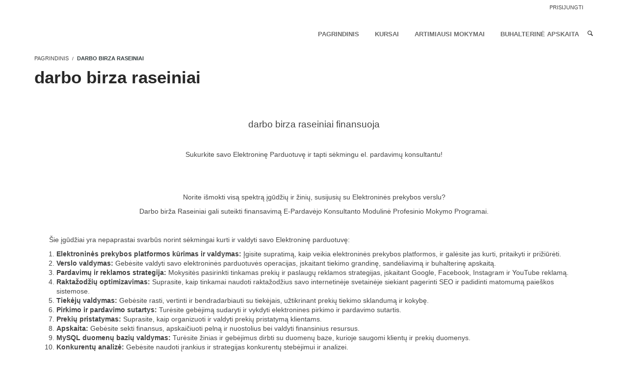

--- FILE ---
content_type: text/html; charset=UTF-8
request_url: https://www.mokymai-kursai.lt/darbo-birza-raseiniai-finansuoja/
body_size: 17300
content:
<!DOCTYPE html>
<html lang="lt-LT" prefix="og: http://ogp.me/ns# og: http://ogp.me/ns#">
<head>
<meta charset="UTF-8">
<title>darbo birza raseiniai finansuoja - Ernadas - Profesinis mokymas</title>
<meta name="viewport" content="width=device-width, initial-scale=1.0">
              <meta name="author" content="VibeThemes"><script type="javascript/text">
                NProgress.start();
             </script>
<!-- This site is optimized with the Yoast SEO plugin v9.2.1 - https://yoast.com/wordpress/plugins/seo/ -->
<meta name="description" content="darbo birza raseiniai finansuoja - El-parduotuvės kursai - Apskaitos kursai - Java kursai - Dalyviai iš visų Lietuvos miestų."/>
<link rel="canonical" href="https://www.mokymai-kursai.lt/darbo-birza-raseiniai-finansuoja/" />
<meta property="og:locale" content="lt_LT" />
<meta property="og:locale" content="lt_LT" />
<meta property="og:type" content="article" />
<meta property="og:type" content="article" />
<meta property="og:title" content="darbo birza raseiniai finansuoja - Ernadas - Profesinis mokymas" />
<meta property="og:title" content="darbo birza raseiniai finansuoja - Ernadas - Profesinis mokymas" />
<meta property="og:description" content="darbo birza raseiniai finansuoja - El-parduotuvės kursai - Apskaitos kursai - Java kursai - Dalyviai iš visų Lietuvos miestų." />
<meta property="og:description" content="darbo birza raseiniai finansuoja - El-parduotuvės kursai - Apskaitos kursai - Java kursai - Dalyviai iš visų Lietuvos miestų." />
<meta property="og:url" content="https://www.mokymai-kursai.lt/darbo-birza-raseiniai-finansuoja/" />
<meta property="og:url" content="https://www.mokymai-kursai.lt/darbo-birza-raseiniai-finansuoja/" />
<meta property="og:site_name" content="Buhalteriu mokymai" />
<meta property="og:site_name" content="Buhalteriu mokymai" />
<meta property="article:publisher" content="https://www.facebook.com/Mokymai-kursai-buhalterinė-apskaita-UAB-Ernadas-1165288690166515/" />
<meta property="article:publisher" content="https://www.facebook.com/Mokymai-kursai-buhalterinė-apskaita-UAB-Ernadas-1165288690166515/" />
<meta property="og:locale" content="lt_LT" />
<meta property="og:locale" content="lt_LT" />
<meta property="og:type" content="article" />
<meta property="og:type" content="article" />
<meta property="og:title" content="darbo birza raseiniai finansuoja - Ernadas - Profesinis mokymas" />
<meta property="og:title" content="darbo birza raseiniai finansuoja - Ernadas - Profesinis mokymas" />
<meta property="og:description" content="darbo birza raseiniai finansuoja - El-parduotuvės kursai - Apskaitos kursai - Java kursai - Dalyviai iš visų Lietuvos miestų." />
<meta property="og:description" content="darbo birza raseiniai finansuoja - El-parduotuvės kursai - Apskaitos kursai - Java kursai - Dalyviai iš visų Lietuvos miestų." />
<meta property="og:url" content="https://www.mokymai-kursai.lt/darbo-birza-raseiniai-finansuoja/" />
<meta property="og:url" content="https://www.mokymai-kursai.lt/darbo-birza-raseiniai-finansuoja/" />
<meta property="og:site_name" content="Buhalteriu mokymai" />
<meta property="og:site_name" content="Buhalteriu mokymai" />
<meta property="article:publisher" content="https://www.facebook.com/Mokymai-kursai-buhalterinė-apskaita-UAB-Ernadas-1165288690166515/" />
<meta property="article:publisher" content="https://www.facebook.com/Mokymai-kursai-buhalterinė-apskaita-UAB-Ernadas-1165288690166515/" />
<meta name="twitter:card" content="summary_large_image" />
<meta name="twitter:description" content="darbo birza raseiniai finansuoja - El-parduotuvės kursai - Apskaitos kursai - Java kursai - Dalyviai iš visų Lietuvos miestų." />
<meta name="twitter:title" content="darbo birza raseiniai finansuoja - Ernadas - Profesinis mokymas" />
<meta name="twitter:image" content="https://www.mokymai-kursai.lt/wp-content/uploads/2022/08/ernadas-1.png" />
<!-- / Yoast SEO plugin. -->

<link rel='dns-prefetch' href='//s.w.org' />
<link rel="alternate" type="application/rss+xml" title="Buhalteriu mokymai &raquo; Įrašų RSS srautas" href="https://www.mokymai-kursai.lt/feed/" />
<link rel="alternate" type="application/rss+xml" title="Buhalteriu mokymai &raquo; Komentarų RSS srautas" href="https://www.mokymai-kursai.lt/comments/feed/" />
		<script type="text/javascript">
			window._wpemojiSettings = {"baseUrl":"https:\/\/s.w.org\/images\/core\/emoji\/11\/72x72\/","ext":".png","svgUrl":"https:\/\/s.w.org\/images\/core\/emoji\/11\/svg\/","svgExt":".svg","source":{"concatemoji":"https:\/\/www.mokymai-kursai.lt\/wp-includes\/js\/wp-emoji-release.min.js?ver=4.9.26"}};
			!function(e,a,t){var n,r,o,i=a.createElement("canvas"),p=i.getContext&&i.getContext("2d");function s(e,t){var a=String.fromCharCode;p.clearRect(0,0,i.width,i.height),p.fillText(a.apply(this,e),0,0);e=i.toDataURL();return p.clearRect(0,0,i.width,i.height),p.fillText(a.apply(this,t),0,0),e===i.toDataURL()}function c(e){var t=a.createElement("script");t.src=e,t.defer=t.type="text/javascript",a.getElementsByTagName("head")[0].appendChild(t)}for(o=Array("flag","emoji"),t.supports={everything:!0,everythingExceptFlag:!0},r=0;r<o.length;r++)t.supports[o[r]]=function(e){if(!p||!p.fillText)return!1;switch(p.textBaseline="top",p.font="600 32px Arial",e){case"flag":return s([55356,56826,55356,56819],[55356,56826,8203,55356,56819])?!1:!s([55356,57332,56128,56423,56128,56418,56128,56421,56128,56430,56128,56423,56128,56447],[55356,57332,8203,56128,56423,8203,56128,56418,8203,56128,56421,8203,56128,56430,8203,56128,56423,8203,56128,56447]);case"emoji":return!s([55358,56760,9792,65039],[55358,56760,8203,9792,65039])}return!1}(o[r]),t.supports.everything=t.supports.everything&&t.supports[o[r]],"flag"!==o[r]&&(t.supports.everythingExceptFlag=t.supports.everythingExceptFlag&&t.supports[o[r]]);t.supports.everythingExceptFlag=t.supports.everythingExceptFlag&&!t.supports.flag,t.DOMReady=!1,t.readyCallback=function(){t.DOMReady=!0},t.supports.everything||(n=function(){t.readyCallback()},a.addEventListener?(a.addEventListener("DOMContentLoaded",n,!1),e.addEventListener("load",n,!1)):(e.attachEvent("onload",n),a.attachEvent("onreadystatechange",function(){"complete"===a.readyState&&t.readyCallback()})),(n=t.source||{}).concatemoji?c(n.concatemoji):n.wpemoji&&n.twemoji&&(c(n.twemoji),c(n.wpemoji)))}(window,document,window._wpemojiSettings);
		</script>
		<style type="text/css">
img.wp-smiley,
img.emoji {
	display: inline !important;
	border: none !important;
	box-shadow: none !important;
	height: 1em !important;
	width: 1em !important;
	margin: 0 .07em !important;
	vertical-align: -0.1em !important;
	background: none !important;
	padding: 0 !important;
}
</style>
<link rel='stylesheet' id='wpcdt-public-css-css'  href='https://www.mokymai-kursai.lt/wp-content/plugins/countdown-timer-ultimate/assets/css/wpcdt-timecircles.css?ver=1.2.5' type='text/css' media='all' />
<link rel='stylesheet' id='elemental_calculator_style-css'  href='https://www.mokymai-kursai.lt/wp-content/plugins/elemental-calculator/elemental_calculator.css?ver=4.9.26' type='text/css' media='all' />
<link rel='stylesheet' id='wplms-style-css'  href='https://www.mokymai-kursai.lt/wp-content/themes/wplms/assets/css/style.min.css?ver=2.1.1' type='text/css' media='all' />
<link rel='stylesheet' id='mediaelement-css'  href='https://www.mokymai-kursai.lt/wp-includes/js/mediaelement/mediaelementplayer-legacy.min.css?ver=4.2.6-78496d1' type='text/css' media='all' />
<link rel='stylesheet' id='wp-mediaelement-css'  href='https://www.mokymai-kursai.lt/wp-includes/js/mediaelement/wp-mediaelement.min.css?ver=4.9.26' type='text/css' media='all' />
<link rel='stylesheet' id='rtbs-css'  href='https://www.mokymai-kursai.lt/wp-content/plugins/responsive-tabs/inc/css/rtbs_style.min.css?ver=4.0.6' type='text/css' media='all' />
<script type='text/javascript' src='https://www.mokymai-kursai.lt/wp-includes/js/jquery/jquery.js?ver=1.12.4'></script>
<script type='text/javascript' src='https://www.mokymai-kursai.lt/wp-includes/js/jquery/jquery-migrate.min.js?ver=1.4.1'></script>
<script type='text/javascript'>
/* <![CDATA[ */
var BP_Confirm = {"are_you_sure":"Ar esate tikras (-a)?"};
/* ]]> */
</script>
<script type='text/javascript' src='https://www.mokymai-kursai.lt/wp-content/plugins/buddypress/bp-core/js/confirm.min.js?ver=4.0.0'></script>
<script type='text/javascript' src='https://www.mokymai-kursai.lt/wp-content/plugins/elemental-calculator/elemental_calculator.js?ver=4.9.26'></script>
<script type='text/javascript' src='https://www.mokymai-kursai.lt/wp-content/themes/wplms/assets/js/old_files/nprogress.js?ver=2.1.1'></script>
<script type='text/javascript'>
var mejsL10n = {"language":"lt","strings":{"mejs.install-flash":"J\u016bs naudojate nar\u0161ykl\u0119, kuri nepalaiko ar neturi Flash. Pra\u0161ome \u012fjungti Flash savo nar\u0161ykl\u0117je arba parsisi\u0173sti naujausi\u0105 versij\u0105 i\u0161 https:\/\/get.adobe.com\/flashplayer\/","mejs.fullscreen-off":"I\u0161jungti vis\u0105 ekran\u0105","mejs.fullscreen-on":"Visas ekranas","mejs.download-video":"Atsisi\u0173sti video","mejs.fullscreen":"Visas ekranas","mejs.time-jump-forward":["Persukti pirmyn %1 sek.","Persukti pirmyn %1 sek."],"mejs.loop":"Perjungti kartojim\u0105","mejs.play":"Groti","mejs.pause":"Pauz\u0117","mejs.close":"U\u017edaryti","mejs.time-slider":"Laiko slankiklis","mejs.time-help-text":"Naudokite kair\u0117n\/de\u0161in\u0117n mygtukus nor\u0117dami persukti po vien\u0105 sekund\u0119, auk\u0161tyn\/\u017eemyn - po  10 sekund\u017ei\u0173.","mejs.time-skip-back":["Gri\u017eti atgal 1 sekund\u0119","Persukti atgal %1 sek."],"mejs.captions-subtitles":"Paai\u0161kinimai\/Titrai","mejs.captions-chapters":"Skyriai","mejs.none":"Nieko","mejs.mute-toggle":"Garso i\u0161jungimas","mejs.volume-help-text":"Naudokite auk\u0161tyn\/\u017eemyn mygtukus pagarsinimui ir patylinimui.","mejs.unmute":"Garso \u012fjungimas","mejs.mute":"Nutildyti","mejs.volume-slider":"Garso slankiklis","mejs.video-player":"Video grotuvas","mejs.audio-player":"Audio grotuvas","mejs.ad-skip":"Praleisti reklam\u0105","mejs.ad-skip-info":["Praleisti po 1 sekund\u0117s","Praleisti po %1 sekund\u017ei\u0173"],"mejs.source-chooser":"\u0160altinis","mejs.stop":"Stops","mejs.speed-rate":"Greitis","mejs.live-broadcast":"Tiesiogin\u0117 transliacija","mejs.afrikaans":"Afrikan\u0173","mejs.albanian":"Alban\u0173","mejs.arabic":"Arab\u0173","mejs.belarusian":"Baltarus\u0173","mejs.bulgarian":"Bulgar\u0173","mejs.catalan":"Katalon\u0173","mejs.chinese":"Kin\u0173","mejs.chinese-simplified":"Kin\u0173 (supaprastinta)","mejs.chinese-traditional":"Kin\u0173 (tradicin\u0117)","mejs.croatian":"Kroat\u0173","mejs.czech":"\u010cek\u0173","mejs.danish":"Dan\u0173","mejs.dutch":"Oland\u0173","mejs.english":"Angl\u0173","mejs.estonian":"Est\u0173","mejs.filipino":"Filipinie\u010di\u0173","mejs.finnish":"Suomi\u0161kai","mejs.french":"Pranc\u016bz\u0173","mejs.galician":"Galis\u0173","mejs.german":"Vokie\u010di\u0173","mejs.greek":"Graik\u0173","mejs.haitian-creole":"Hai\u010dio kreol\u0173","mejs.hebrew":"Hebraj\u0173","mejs.hindi":"Hindi","mejs.hungarian":"Vengr\u0173","mejs.icelandic":"Island\u0173","mejs.indonesian":"Indonezie\u010di\u0173","mejs.irish":"Airi\u0173","mejs.italian":"Ital\u0173","mejs.japanese":"Japon\u0173","mejs.korean":"Kor\u0117jie\u010di\u0173","mejs.latvian":"Latvi\u0173","mejs.lithuanian":"Lietuvi\u0173","mejs.macedonian":"Makedon\u0173","mejs.malay":"Malaj\u0173","mejs.maltese":"Maltie\u010di\u0173","mejs.norwegian":"Norveg\u0173","mejs.persian":"Pers\u0173","mejs.polish":"Lenk\u0173","mejs.portuguese":"Portugal\u0173","mejs.romanian":"Rumun\u0173","mejs.russian":"Rus\u0173","mejs.serbian":"Serb\u0173","mejs.slovak":"Slovak\u0173","mejs.slovenian":"Slov\u0117n\u0173","mejs.spanish":"Ispan\u0173","mejs.swahili":"Suahili\u0173","mejs.swedish":"\u0160ved\u0173","mejs.tagalog":"Tagal\u0173","mejs.thai":"Taj\u0173","mejs.turkish":"Turk\u0173","mejs.ukrainian":"Ukrainie\u010di\u0173","mejs.vietnamese":"Vietnamie\u010di\u0173","mejs.welsh":"Velso","mejs.yiddish":"Jidi\u0161"}};
</script>
<script type='text/javascript' src='https://www.mokymai-kursai.lt/wp-includes/js/mediaelement/mediaelement-and-player.min.js?ver=4.2.6-78496d1'></script>
<script type='text/javascript' src='https://www.mokymai-kursai.lt/wp-includes/js/mediaelement/mediaelement-migrate.min.js?ver=4.9.26'></script>
<script type='text/javascript'>
/* <![CDATA[ */
var _wpmejsSettings = {"pluginPath":"\/wp-includes\/js\/mediaelement\/","classPrefix":"mejs-","stretching":"responsive"};
/* ]]> */
</script>
<script type='text/javascript' src='https://www.mokymai-kursai.lt/wp-content/plugins/responsive-tabs/inc/js/rtbs.min.js?ver=4.0.6'></script>
<link rel='https://api.w.org/' href='https://www.mokymai-kursai.lt/wp-json/' />
<link rel="EditURI" type="application/rsd+xml" title="RSD" href="https://www.mokymai-kursai.lt/xmlrpc.php?rsd" />
<link rel="wlwmanifest" type="application/wlwmanifest+xml" href="https://www.mokymai-kursai.lt/wp-includes/wlwmanifest.xml" /> 
<meta name="generator" content="WordPress 4.9.26" />
<link rel='shortlink' href='https://www.mokymai-kursai.lt/?p=7047' />
<link rel="alternate" type="application/json+oembed" href="https://www.mokymai-kursai.lt/wp-json/oembed/1.0/embed?url=https%3A%2F%2Fwww.mokymai-kursai.lt%2Fdarbo-birza-raseiniai-finansuoja%2F" />
<link rel="alternate" type="text/xml+oembed" href="https://www.mokymai-kursai.lt/wp-json/oembed/1.0/embed?url=https%3A%2F%2Fwww.mokymai-kursai.lt%2Fdarbo-birza-raseiniai-finansuoja%2F&#038;format=xml" />

	<script type="text/javascript">var ajaxurl = 'https://www.mokymai-kursai.lt/wp-admin/admin-ajax.php';</script>


		<!-- GA Google Analytics @ https://m0n.co/ga -->
		<script>
			(function(i,s,o,g,r,a,m){i['GoogleAnalyticsObject']=r;i[r]=i[r]||function(){
			(i[r].q=i[r].q||[]).push(arguments)},i[r].l=1*new Date();a=s.createElement(o),
			m=s.getElementsByTagName(o)[0];a.async=1;a.src=g;m.parentNode.insertBefore(a,m)
			})(window,document,'script','https://www.google-analytics.com/analytics.js','ga');
			ga('create', 'UA-81805853-1', 'auto');
			ga('send', 'pageview');
		</script>

	
<head>
<!-- Google tag (gtag.js) -->
<script async src="https://www.googletagmanager.com/gtag/js?id=G-H9RF889E5S"></script>
<script>
  window.dataLayer = window.dataLayer || [];
  function gtag(){dataLayer.push(arguments);}
  gtag('js', new Date());

  gtag('config', 'G-H9RF889E5S');
</script>
</head>
<meta name="google-site-verification" content="gvOeMk6gy4dbHiP0oiWVa04lYyYucM498EoEGGJmMik" />

<script type="text/javascript">
    (function(c,l,a,r,i,t,y){
        c[a]=c[a]||function(){(c[a].q=c[a].q||[]).push(arguments)};
        t=l.createElement(r);t.async=1;t.src="https://www.clarity.ms/tag/"+i;
        y=l.getElementsByTagName(r)[0];y.parentNode.insertBefore(t,y);
    })(window, document, "clarity", "script", "pn3b174qnj");
</script>
<meta name="generator" content="Powered by Visual Composer - drag and drop page builder for WordPress."/>
<!--[if lte IE 9]><link rel="stylesheet" type="text/css" href="https://www.mokymai-kursai.lt/wp-content/plugins/js_composer/assets/css/vc_lte_ie9.min.css" media="screen"><![endif]--><!--[if IE  8]><link rel="stylesheet" type="text/css" href="https://www.mokymai-kursai.lt/wp-content/plugins/js_composer/assets/css/vc-ie8.min.css" media="screen"><![endif]--><link rel="icon" href="https://www.mokymai-kursai.lt/wp-content/uploads/2016/08/favicon.png" sizes="32x32" />
<link rel="icon" href="https://www.mokymai-kursai.lt/wp-content/uploads/2016/08/favicon.png" sizes="192x192" />
<link rel="apple-touch-icon-precomposed" href="https://www.mokymai-kursai.lt/wp-content/uploads/2016/08/favicon.png" />
<meta name="msapplication-TileImage" content="https://www.mokymai-kursai.lt/wp-content/uploads/2016/08/favicon.png" />
<style>.button,input[type=button], input[type=submit],
                      .button.hero,.heading_more:before,.vibe_carousel .flex-direction-nav a,
                      .sidebar .widget #searchform input[type="submit"], 
                      #signup_submit, #submit,button,.login_sidebar .login_content #vbp-login-form #sidebar-wp-submit,
                      #buddypress a.button,.generic-button a:hover,
                      #buddypress input[type=button],
                      #buddypress input[type=submit],#buddypress input[type=reset],
                      #buddypress ul.button-nav li a,#buddypress .item-list-tabs ul li a:hover,
                      #buddypress div.generic-button a:hover,
                      a.bp-title-button,.woocommerce-account .woocommerce-MyAccount-navigation li.is-active a,
                      #buddypress div.item-list-tabs#subnav ul li.current a,
                      #buddypress div.item-list-tabs ul li a span,
                      #buddypress div.item-list-tabs ul li.selected a,
                      #buddypress div.item-list-tabs ul li.current a,
                      #vibe_bp_login #wplogin-modal .btn-default,#vibe_bp_login #wplogin-modal .btn-block,
                      .single #buddypress .item-list-tabs#subnav ul li.selected a, 
                      .single-item #buddypress .item-list-tabs#subnav ul li.selected a,
                      .course_button.button,.unit_button.button,
                      .woocommerce div.product .woocommerce-tabs ul.tabs li.active,.woocommerce #content div.product .woocommerce-tabs ul.tabs li.active,.woocommerce-page div.product .woocommerce-tabs ul.tabs li.active,
                      .woocommerce-page #content div.product .woocommerce-tabs ul.tabs li.active,
                      .woocommerce a.button,.woocommerce button.button,.woocommerce input.button,.woocommerce #respond input#submit,.woocommerce #content input.button,.woocommerce-page a.button,.woocommerce-page button.button,.woocommerce-page input.button,
                      .woocommerce-page #respond input#submit,.woocommerce-page #content input.button,
                      .woocommerce ul.products li a.added_to_cart,
                      .woocommerce ul.products li a.button,
                      .woocommerce a.button.alt,
                      .woocommerce button.button.alt,
                      .woocommerce input.button.alt,
                      .woocommerce #respond input#submit.alt,
                      .woocommerce #content input.button.alt,
                      .woocommerce-page a.button.alt,
                      .woocommerce-page button.button.alt,
                      .woocommerce-page input.button.alt,
                      .woocommerce-page #respond input#submit.alt,
                      .woocommerce-page #content input.button.alt,
                      .woocommerce .widget_layered_nav_filters ul li a,
                      .woocommerce-page .widget_layered_nav_filters ul li a,
                      .woocommerce .widget_price_filter .ui-slider .ui-slider-range,
                      .woocommerce-page .widget_price_filter .ui-slider .ui-slider-range,
                      .woocommerce div.product .woocommerce-tabs ul.tabs li.active, 
                      .woocommerce div.product .woocommerce-tabs ul.tabs li:hover,
                      .price_slider .ui-slider-range,.ui-slider .ui-slider-handle,
                      .tabs-left > .nav-tabs > li > a:hover, .tabs-left > .nav-tabs > li > a:focus,
                      .page-numbers.current, .pagination .page-numbers.current, .pagination span.current,
                      .block_media .hover-link,.vibe_filterable li a:hover,.vibe_filterable li.active a,
                      #wplms-calendar td.active,.btn.primary,
                      #wplms-calendar td a span,.tagcloud a,
                      .checkoutsteps ul li.checkout_begin,
                      .widget.pricing .course_sharing .socialicons.round li > a:hover,
                      .widget.pricing .course_sharing .socialicons.square li > a:hover,
                      .widget_carousel .flex-direction-nav a, .vibe_carousel .flex-direction-nav a,
                      #question #submit:hover,.ques_link:hover,.reset_answer,
                      .quiz_timeline li:hover > span, .quiz_timeline li.active > span,
                      .course_timeline li.done > span, .course_timeline li:hover > span, .course_timeline li.active > span,
                      .active .quiz_question span,.vbplogin em,
                      #buddypress div.item-list-tabs#subnav ul li.switch_view a.active,
                      #buddypress .activity-list li.load-more a:hover,.note-tabs ul li.selected a, .note-tabs ul li.current a,
                      .data_stats li:hover, .data_stats li.active,.course_students li .progress .bar,
                      .in_quiz .pagination ul li span,.quiz_meta .progress .bar,
                      .page-links span,#vibe_bp_login input[type=submit],
                      .single-course.c2 #item-nav div.item-list-tabs#object-nav li.current a, 
                      .single-course.c3 #item-nav div.item-list-tabs#object-nav li.current a, 
                      .single-course.c5 #item-nav div.item-list-tabs#object-nav li.current a,
                      .minimal .widget .course_cat_nav ul li a:hover span,
                      .minimal .pusher #buddypress a.button:hover,
                      .minimal #buddypress #item-nav .item-list-tabs ul li.current a:after, 
                      .minimal #buddypress #item-nav .item-list-tabs ul li.selected a:after,
                      .vibe_carousel .flex-control-nav li a, .widget_carousel .flex-control-nav li a
                      {
                            background-color:#81d742; 
                      }
                      .tagcloud a:hover,.instructor_action_buttons li a span,.total_students span,
                      .nav-tabs>li.active>a, .nav-tabs>li.active>a:focus, .nav-tabs>li.active>a:hover,
                      .unit_content p span.side_comment:hover, .unit_content p span.side_comment.active,
                      .v_module.custom_post_carousel .heading_more,
                      #buddypress .activity-list li.load-more a:hover, .load-more a:hover,.instructor strong span,
                      #buddypress .item-list-tabs ul li a:hover,
                      .archive #buddypress .course_category,
                      .course_front_progressbar .progress .bar,
                      .widget .course_cat_nav ul li.current-cat-parent>a, .widget .course_cat_nav ul li.current-cat>a,
                      .widget .course_cat_nav ul li a span,
                      .woocommerce nav.woocommerce-pagination ul li span.current,
                      .woocommerce nav.woocommerce-pagination ul li a:hover,
                      .widget .price_slider .ui-slider-handle,
                      #bbpress-forums #favorite-toggle a:hover,
                      #bbpress-forums #subscription-toggle a:hover,.pagetitle #subscription-toggle a:hover,
                      #bbpress-forums .bbp-pagination .bbp-pagination-links a.page-numbers:hover, 
                      #bbpress-forums .bbp-pagination .bbp-pagination-links span.current,
                      .mooc .vbpcart span em, .sleek .vbpcart span em,
                      .minimal .pusher h3.heading span:after,
                      .minimal #buddypress div.item-list-tabs ul li.selected a:after,
                      .minimal #buddypress div.item-list-tabs ul li.selected a span,
                      .minimal #buddypress div.item-list-tabs#subnav ul li.switch_view a.active,
                      .minimal .pusher #buddypress input[type=submit]:hover, 
                      .minimal .pusher .button:hover, .minimal .pusher input[type=submit]:hover,
                      .minimal.single-course.c2 #item-nav .item-list-tabs#object-nav ul li.current a:after, 
                      .minimal.single-course.c2 #item-nav .item-list-tabs#object-nav ul li.selected a:after, 
                      .minimal.single-course.c3 #item-nav .item-list-tabs#object-nav ul li.current a:after, 
                      .minimal.single-course.c3 #item-nav .item-list-tabs#object-nav ul li.selected a:after,
                      .minimal.single-course.c2 .course_sub_action.current a:after, 
                      .minimal.single-course.c3 .course_sub_action.current a:after,
                      .single-course.c4.minimal #buddypress .item-list-tabs#object-nav li.current a:after,
                      .minimal.single-course.submissions .course_sub_action.current a:after,
                      .minimal.single-course.c5 #item-nav .item-list-tabs#object-nav ul li.current a:after, 
                      .minimal.single-course.c5 #item-nav .item-list-tabs#object-nav ul li.selected a:after,
                      .minimal .pusher h3.heading span:after, .minimal .pusher h4.widget_title span:after,
                      .minimal.woocommerce-page a.button:hover,.minimal.woocommerce a.button:hover,
                      .minimal.woocommerce ul.products li a.button:hover, 
                      .minimal .pagination a.page-numbers:hover, .minimal .pagination a:hover,
                      .minimal .pagination .page-numbers.current,.minimal .pagination span.current,
                      .minimal.woocommerce-page #content input.button:hover, 
                      .minimal.woocommerce-page input.button:hover,
                      .minimal .pusher .woocommerce a.button:hover,
                      .minimal #buddypress #group-create-tabs.item-list-tabs li.current>a:after,
                      .elegant #buddypress div.item-list-tabs li.selected a:before,
                      .elegant.archive #buddypress div.item-list-tabs li.selected a,
                      .elegant #item-nav div.item-list-tabs#object-nav li.current a:before,
                      .elegant #buddypress .item-list-tabs#subnav ul li.current a:before,
                      .elegant #buddypress #item-nav div.item-list-tabs#object-nav li.current a:before,
                      .elegant #buddypress #members-activity div.item-list-tabs ul li.selected a:before,
                      .elegant.single-course.c4 #buddypress .item-list-tabs#object-nav li.current a:before,
                      .elegant.single #buddypress .item-list-tabs#subnav ul li.selected a:before,
                      .login_page_content .nav.nav-tabs>li.active>a:after
                      {
                        background:#81d742; 
                      }
                      .link,.instructor_line h3 a:hover,.minimal .generic-button a,
                      #notes_discussions .actions a:hover, 
                      .course_timeline li.active a, .course_timeline li:hover a,
                      #notes_discussions .actions a.reply_unit_comment.meta_info, 
                      .side_comments ul.actions li a:hover, 
                      .v_module.custom_post_carousel .vibe_carousel.noheading .flex-direction-nav .flex-next, 
                      .v_module.custom_post_carousel .vibe_carousel.noheading .flex-direction-nav .flex-prev,
                      .side_comments a.reply_unit_comment.meta_info,
                      .nav.nav-tabs>li.active>a>span,.unit_content .reply a,
                      .widget .item-options a.selected,
                      .footerwidget .item-options a.selected,
                      .course_front_progressbar>span,#buddypress div.generic-button a,.woocommerce div.product .connected_courses li a,.widget .course_cat_nav ul li.current-cat-parent>a>span, 
                      .widget .course_cat_nav ul li.current-cat>a>span,#bbpress-forums #favorite-toggle a,
                      #bbpress-forums #subscription-toggle a,.pagetitle #subscription-toggle a,
                      .minimal.woocommerce ul.products li a.button,.minimal.woocommerce a.button,.minimal #buddypress ul.item-list li .item-credits a.button,.minimal .note-tabs ul li a,
                      .minimal .pagination span,.minimal .pagination label,.minimal .pagination .page-numbers.current,
                      .minimal .pagination span.current,.minimal .pagination a.page-numbers,.minimal .pagination a,
                      .minimal.woocommerce-page a.button,.minimal.woocommerce nav.woocommerce-pagination ul li a,
                      .minimal #bbpress-forums .bbp-pagination .bbp-pagination-links a.page-numbers, 
                      .minimal #bbpress-forums .bbp-pagination .bbp-pagination-links span,
                      .minimal #buddypress div.item-list-tabs ul li a:hover, 
                      .minimal #buddypress div.item-list-tabs ul li.selected a,
                      .minimal #buddypress div.item-list-tabs#subnav ul li.switch_view a.active,
                      .minimal .widget .course_cat_nav ul li a:hover,
                      .minimal .widget .course_cat_nav ul li a span,
                      .minimal .pusher .button,.minimal .pusher #buddypress a.button,
                      .minimal .pusher #buddypress input[type=submit], 
                      .minimal .pusher .button, .minimal .pusher input[type=submit],.minimal .pusher #buddypress input[type=button],
                      .minimal #buddypress #item-nav .item-list-tabs ul li.current a, 
                      .minimal #buddypress #item-nav .item-list-tabs ul li.selected a,
                      .minimal #buddypress div.item-list-tabs#subnav ul li.current a, 
                      .minimal #buddypress div.item-list-tabs#subnav ul li.selected a,
                      .minimal.bp-user.p2 #buddypress div.item-list-tabs#object-nav li a:hover, 
                      .minimal.bp-user.p3 #buddypress div.item-list-tabs#object-nav li a:hover, 
                      .minimal.bp-user.p4 #buddypress div.item-list-tabs#object-nav li a:hover,
                      .minimal.single-course.c2 #item-nav .item-list-tabs#object-nav ul li.current a, 
                      .minimal.single-course.c2 #item-nav .item-list-tabs#object-nav ul li.selected a, 
                      .minimal.single-course.c3 #item-nav .item-list-tabs#object-nav ul li.current a, 
                      .minimal.single-course.c3 #item-nav .item-list-tabs#object-nav ul li.selected a,
                      .minimal.single-course.c2 #item-nav .item-list-tabs#object-nav ul li a:hover, 
                      .minimal.single-course.c3 #item-nav .item-list-tabs#object-nav ul li a:hover,
                      .minimal .mooc .woocart .buttons .button, .minimal .sleek .woocart .buttons .button,
                      .minimal .woocommerce ul.products li.product .button,
                      .minimal .pusher .woocommerce a.button,
                      .elegant #item-nav div.item-list-tabs#object-nav li a:hover,
                      .elegant #item-nav div.item-list-tabs#object-nav li.current a,
                      .elegant #buddypress #item-nav div.item-list-tabs#object-nav li.current a,
                      .elegant #buddypress #item-nav div.item-list-tabs#object-nav li a:hover,
                      .elegant #buddypress #members-activity div.item-list-tabs ul li.selected a,
                      .elegant #buddypress #members-activity div.item-list-tabs ul li a:hover,
                      .elegant.single-course.c3 #item-nav div.item-list-tabs#object-nav li.current a,
                      .elegant.single-course.c4 #buddypress .item-list-tabs#object-nav li.current a,
                      .login_page_content .nav.nav-tabs>li.active>a,
                      .block.postblock .block_content .course_instructor,
                      .elegant.single #buddypress .item-list-tabs#subnav ul li.selected a
                      {
                        color:#81d742; 
                      }
                      .button,
                      .radio>input[type=radio]:checked+label:before,
                      .nav-tabs>li.active>a, .nav-tabs>li.active>a:focus, .nav-tabs>li.active>a:hover
                      .tab-pane li:hover img,
                      .checkbox>input[type=checkbox]:checked+label:before,
                      .pagination .page-numbers.current, .pagination span.current,
                      #buddypress div.item-list-tabs ul li.current,
                      #buddypress div.item-list-tabs#subnav ul li.current a,
                      .single #buddypress .item-list-tabs#subnav ul li.selected a, 
                      .single-item #buddypress .item-list-tabs#subnav ul li.selected a,
                      .unit_button.button,
                      #buddypress div#item-header #item-header-avatar,.gallery a:hover,
                      .woocommerce div.product .woocommerce-tabs ul.tabs li.active,
                      .woocommerce a.button,.woocommerce button.button,.woocommerce input.button,.woocommerce #respond input#submit,.woocommerce #content input.button,.woocommerce-page a.button,.woocommerce-page button.button,.woocommerce-page input.button,
                      .woocommerce-page #respond input#submit,.woocommerce-page #content input.button,
                      .woocommerce a.button.alt,
                      .woocommerce button.button.alt,
                      .woocommerce input.button.alt,
                      .woocommerce #respond input#submit.alt,
                      .woocommerce #content input.button.alt,
                      .woocommerce-page a.button.alt,
                      .woocommerce-page button.button.alt,
                      .woocommerce-page input.button.alt,
                      .woocommerce-page #respond input#submit.alt,
                      .woocommerce-page #content input.button.alt,
                      .woocommerce .widget_layered_nav_filters ul li a,
                      .woocommerce-page .widget_layered_nav_filters ul li a,
                      .woocommerce div.product .woocommerce-tabs ul.tabs li.active, 
                      .woocommerce div.product .woocommerce-tabs ul.tabs li:hover,
                      .tabs-left > .nav-tabs > li > a:hover, 
                      .tabs-left > .nav-tabs > li > a:focus,
                      .tabs-left > .nav-tabs .active > a, 
                      .tabs-left > .nav-tabs .active > a:hover, 
                      .tabs-left > .nav-tabs .active > a:focus,
                      .vibe_filterable li a:hover,.vibe_filterable li.active a,
                      #wplms-calendar td.active,
                      .checkoutsteps ul li.checkout_begin,
                      .widget_course_list a:hover img,.widget_course_list a:hover img,
                      .quiz_timeline li.active,.widget_course_list a:hover img,
                      .vcard:hover img,.postsmall .post_thumb a:hover,.button.hero,
                      .unit_content .commentlist li.bypostauthor >.comment-body>.vcard img,
                      .unit_content .commentlist li:hover >.comment-body>.vcard img,
                      #buddypress div.generic-button a,
                      #buddypress div.item-list-tabs#subnav ul li.switch_view a.active,
                      .woocommerce nav.woocommerce-pagination ul li span.current,
                      #bbpress-forums #favorite-toggle a,#bbpress-forums .bbp-pagination .bbp-pagination-links span.current,
                      #bbpress-forums #subscription-toggle a,.pagetitle #subscription-toggle a,
                      .minimal.woocommerce ul.products li a.button,.minimal.woocommerce a.button,.minimal .note-tabs,
                      .minimal .pagination span,.minimal .pagination label,.minimal .pagination .page-numbers.current,
                      .minimal .pagination span.current,.minimal .pagination a.page-numbers,.minimal .pagination a,
                      .minimal.woocommerce-page a.button,.minimal.woocommerce nav.woocommerce-pagination ul li a,
                      .minimal #bbpress-forums .bbp-pagination .bbp-pagination-links a.page-numbers, 
                      .minimal #bbpress-forums .bbp-pagination .bbp-pagination-links span,
                      .minimal #buddypress div.item-list-tabs ul li a:hover, 
                      .minimal .pusher #buddypress a.button,.minimal .generic-button a,
                      .minimal #buddypress div.item-list-tabs ul li.selected a,
                      .minimal #buddypress div.item-list-tabs ul li a span,
                      .minimal .widget .course_cat_nav ul li a span,
                      .minimal .pusher #buddypress input[type=button],
                      .minimal .pusher #buddypress input[type=submit], 
                      .minimal .pusher .button, .minimal .pusher input[type=submit],
                      .minimal.woocommerce-page #content input.button, 
                      .minimal.woocommerce-page input.button,
                      .minimal .pusher .woocommerce a.button,
                      .minimal.woocommerce div.product .woocommerce-tabs ul.tabs li.active, 
                      .minimal.woocommerce div.product .woocommerce-tabs ul.tabs li:hover,
                      .elegant #buddypress div.item-list-tabs li.selected
                      {
                        border-color:#81d742;
                      }
                      a:hover,
                      .author_desc .social li a:hover,
                      #course_creation_tabs li.active:after,
                      .widget ul > li:hover > a,
                      .course_students li > ul > li > a:hover,
                      .quiz_students li > ul > li > a:hover,
                      #buddypress div.activity-meta a ,
                      #buddypress div.activity-meta a.button,
                      #buddypress .acomment-options a,
                      .widget .menu li.current-menu-item a,
                      #buddypress a.primary,
                      #buddypress a.secondary,
                      .activity-inner a,#latest-update h6 a,
                      .bp-primary-action,.bp-secondary-action,
                      #buddypress div.item-list-tabs ul li.selected a span,
                      #buddypress div.item-list-tabs ul li.current a span,
                      #buddypress div.item-list-tabs ul li a:hover span,
                      .activity-read-more a,.unitattachments h4 span,
                      .unitattachments li a:after,
                      .noreviews a,.expand .minmax:hover,
                      .connected_courses li a,
                      #buddypress #item-body span.highlight a,
                      #buddypress div#message-thread div.message-content a,
                      .course_students li > ul > li > a:hover,
                      .quiz_students li > ul > li > a:hover,
                      .assignment_students li > ul > li > a:hover,.widget ul li:hover > a,
                      .widget ul li.current-cat a,.quiz_timeline li:hover a, .quiz_timeline li.active a,
                      .woocommerce .star-rating span, .woocommerce-page .star-rating span, .product_list_widget .star-rating span,
                      #vibe-tabs-notes_discussion .view_all_notes:hover,
                      .instructor strong a:hover,
                      .minimal .woocommerce nav.woocommerce-pagination ul li a,
                      .single-item.groups.g3.minimal #item-body .item-list-tabs#subnav ul li.current.selected a, 
                      .single-item.groups.g4.minimal #item-body .item-list-tabs#subnav ul li.current.selected a,
                      .bp-user.p3 #item-body .item-list-tabs#subnav ul li.current.selected a,
                      .bp-user.p4 #item-body .item-list-tabs#subnav ul li.current.selected a,
                      .minimal #buddypress div.item-list-tabs ul li a span,
                      .minimal.single-item.groups.g2 #buddypress div.item-list-tabs#object-nav li a:hover, 
                      .minimal.single-item.groups.g3 #buddypress div.item-list-tabs#object-nav li a:hover, 
                      .minimal.single-item.groups.g4 #buddypress div.item-list-tabs#object-nav li a:hover,
                      .minimal.single-course.c5 #item-nav .item-list-tabs#object-nav ul li a:hover,
                      .minimal.single-course.c5 #item-nav .item-list-tabs#object-nav ul li.current a,
                      .minimal.woocommerce-page #content input.button, .minimal.woocommerce button.button,
                      .minimal.woocommerce-page input.button,
                      .elegant #buddypress .dir-form div.item-list-tabs ul li.selected a,
                      .elegant.directory.d3 #buddypress .item-list-tabs ul li a:hover{
                        color:#81d742;
                      }
                      .minimal.woocommerce .button,.minimal.woocommerce button.button,
                      .minimal.directory #buddypress div.item-list-tabs#subnav ul li.switch_view a.active{
                        border-color:#81d742 !important;
                      }
                      .minimal nav li a:hover,.minimal nav li:hover>a, 
                      .minimal nav li.current_menu_item>a,
                      .minimal nav li.current_page_item>a,
                      .minimal.woocommerce div.product .woocommerce-tabs ul.tabs li.active a, 
                      .minimal.woocommerce div.product .woocommerce-tabs ul.tabs li:hover a,
                      .elegant #buddypress .item-list-tabs#subnav ul li.current a,
                      .elegant.single-course #item-nav div.item-list-tabs#object-nav li.current a,
                      .elegant.directory.d3 #buddypress .item-list-tabs li.selected a,
                      .elegant.directory.d4 #buddypress .item-list-tabs li.selected a,
                      .elegant.bp-user.p4 #buddypress .item-list-tabs#subnav li.selected.current a, 
                      .elegant.single-item.groups.g4 #buddypress .item-list-tabs#subnav li.selected.current a {
                        color:#81d742 !important; 
                      }
                    #logo img,#alt_logo img{height:60px;max-height:60px;
                  }#logo img,#alt_logo img{max-height:60px;
                  }#logo{padding-top:5px;}#logo{padding-bottom:10px;}#headertop,header.sleek.fixed,header.standard.fixed,.pagesidebar,#pmpro_confirmation_table thead,header #searchdiv.active #searchform input[type=text],
                            .pmpro_checkout thead th,#pmpro_levels_table thead,.boxed #headertop .container,header.sleek.transparent.fixed{background-color:#FFF;}#headertop,#headertop a,.sidemenu li a,#pmpro_confirmation_table thead,
                            .pmpro_checkout thead th,#pmpro_levels_table thead, .sleek.fixed .topmenu>li>a,header.sleek.fixed #searchicon,header.sleek.fixed nav>.menu>li>a{color:#444;}header,.sidemenu li.active a, .sidemenu li a:hover,.note-tabs,
                            header #searchform input[type="text"],.boxed header:not(.transparent) .container,.reset_answer:hover{background-color:#FFF;}nav .menu li a,nav .menu li.current-menu-item a,.topmenu li a,.sleek .topmenu>li>a, .sleek nav>.menu>li>a,
                            header #searchicon,.mooc .topmenu>li>a, .mooc nav>.menu>li>a,#login_trigger{color:#444;}.sub-menu,nav .sub-menu,#mooc_menu nav .menu li:hover>.menu-sidebar,
                            header #searchform,.sleek .woocart,.megadrop .menu-cat_subcat .sub_cat_menu, .megadrop .menu-cat_subcat .sub_posts_menu{background-color:#FFF;}nav .menu li>.sub-menu li a, nav .menu li.current-menu-item .sub-menu li a,
                                          nav .sub-menu li.current-menu-item a,nav .menu li .menu-sidebar .widget h4.widget_title,
                                          nav .menu li .menu-sidebar .widget ul li a,nav .menu li .menu-sidebar .widget,
                                          .megadrop .menu-sidebar,#mooc_menu nav .menu li:hover>.menu-sidebar,
                                          #mooc_menu nav .menu li:hover>.menu-sidebar a,
                                          .megadrop .menu-sidebar .widget ul li a,.megadrop .menu-sidebar .widget .widgettitle,
                                          .megadrop .menu-sidebar .widgettitle,.sleek .woocart .cart_list.product_list_widget .mini_cart_item a, 
                                          .sleek .woocart .cart_list.product_list_widget .mini_cart_item span,
                                          .sleek .woocart .total,.sleek .woocart .cart_list.product_list_widget .empty,
                                          .mooc .woocart .cart_list.product_list_widget .mini_cart_item a, 
                                          .mooc .woocart .cart_list.product_list_widget .mini_cart_item span,
                                          .mooc .woocart .total,.sleek .woocart .cart_list.product_list_widget .empty,
                                          .modern header nav>.menu>li.current-menu-item>a, 
                                          .modern header nav>.menu>li.current_page_item>a, 
                                          .modern header nav>.menu>li:hover>a{color:#444;}#buddypress .widget_title,.widget .widget_title{color:#444;}body,.pusher{background-color:#ffffff;}.boxed .pusher,.content,#item-body,.widget.pricing,.dir-list,.item-list-tabs,
                            #groups-dir-list, #course-dir-list,#group-create-body,body.boxed.custom-background .pusher,
                            #buddypress .dir-form div.item-list-tabs#subnav{background-color:#ffffff;}.content,#item-body,.widget.pricing,.dir-list,.item-list-tabs,
                            #groups-dir-list, #course-dir-list,#buddypress ul.item-list li div.item-desc{color:#444;}#buddypress div.item-list-tabs,.widget .item-options,#buddypress div.item-list-tabs#object-nav,
                            #buddypress div.item-list-tabs,.quiz_bar,
                            .single-course.c2 #item-nav,.single-course.c3 #item-nav,.single-course.c5 #item-nav,
                            .minimal.single-course.c2 #item-nav, 
                            .minimal.single-course.c3 #item-nav, 
                            .minimal.single-course.c5 #item-nav,
                            .elegant.bp-user.p2 #buddypress #item-nav, 
                            .elegant.bp-user.p3 #buddypress #item-nav, 
                            .elegant.bp-user.p4 #buddypress #item-nav, 
                            .elegant.single-course.c2 #item-nav, 
                            .elegant.single-course.c3 #item-nav, 
                            .elegant.single-course.c5 #item-nav, 
                            .elegant.single-item.groups.g2 #buddypress #item-nav, 
                            .elegant.single-item.groups.g3 #buddypress #item-nav, 
                            .elegant.single-item.groups.g4 #buddypress #item-nav{background-color:#FFF;}#buddypress div.item-list-tabs,.widget .item-options,.flexMenu-popup li a,#buddypress div.item-list-tabs#object-nav,.unit_prevnext,.quiz_bar,.course_timeline li.active a,.course_timeline li a,.minimal .course_timeline li.active a,.minimal .course_timeline li a{color:#444;}#course_creation_tabs,#buddypress div#item-header,
                            .page-template-start .unit_prevnext,.page-template-start .course_timeline h4,
                            
                            .single-course .course_header,
                            
                            .minimal.single-course.c2 .course_header, 
                            .minimal.single-course.c3 .course_header, 
                            .minimal.single-course.c5 .course_header,
                            .elegant.single-course.c2 .course_header, 
                            .elegant.single-course.c3 .course_header

                            {background-color:#FAFAFA;}#course_creation_tabs li,#course_creation_tabs li a,#course_creation_tabs li i,#course_creation_tabs li.active a, #course_creation_tabs li.active i,#buddypress div#item-header,
                            .page-template-start .unit_prevnext,.page-template-start .course_timeline h4,
                            .minimal .course_timeline li h4,.minimal .unit_prevnext a,
                            .single-course .course_header,.page-template-start .course_timeline.accordion li.section:after,.minimal.single-course.c2 .course_header, 
                            .minimal.single-course.c3 .course_header, 
                            .minimal.single-course.c5 .course_header,
                            .minimal.single-course.c2 #item-nav .item-list-tabs#object-nav ul li a, .minimal.single-course.c3 #item-nav .item-list-tabs#object-nav ul li a, .minimal.single-course.c5 #item-nav .item-list-tabs#object-nav ul li a,
                            .elegant.single-course.c2 .course_header, 
                            .elegant.single-course.c3 .course_header,
                            .elegant.bp-user.p2 #buddypress #item-nav div.item-list-tabs#object-nav li a, .elegant.bp-user.p3 #buddypress #item-nav div.item-list-tabs#object-nav li a, .elegant.bp-user.p4 #buddypress #item-nav div.item-list-tabs#object-nav li a, .elegant.single-course.c2 #item-nav div.item-list-tabs#object-nav li a, .elegant.single-course.c3 #item-nav div.item-list-tabs#object-nav li a, .elegant.single-course.c4 #buddypress .item-list-tabs#object-nav li a, .elegant.single-course.c5 #buddypress .item-list-tabs#object-nav li a, .elegant.single-course.c5 #item-nav div.item-list-tabs#object-nav li a, .elegant.single-item.groups.g2 #buddypress #item-nav div.item-list-tabs#object-nav li a, .elegant.single-item.groups.g3 #buddypress #item-nav div.item-list-tabs#object-nav li a, .elegant.single-item.groups.g4 #buddypress #item-nav div.item-list-tabs#object-nav li a, .elegant.single-item.groups.g4 #buddypress .item-list-tabs#object-nav li a{color:#444;}footer,
                                          .bbp-header,
                                          .bbp-footer,
                                          .boxed footer .container,
                                          footer .form_field, 
                                          footer .input-text, 
                                          footer .ninja-forms-field, 
                                          footer .wpcf7 input.wpcf7-text, 
                                          footer #s,
                                          footer .chosen-container.chosen-with-drop .chosen-drop,
                                          footer .chosen-container-active.chosen-with-drop .chosen-single, 
                                          footer .chosen-container-single .chosen-single{background-color:#ffffff;}footer,footer a,.footerwidget li a,
                            footer .form_field, 
                            footer .input-text, 
                            footer .ninja-forms-field, 
                            footer .wpcf7 input.wpcf7-text, 
                            footer #s,.footerwidget .widget_course_list li h6,.footerwidget .widget_course_list li h6 span,footer .course-list1,
                            footer .chosen-container.chosen-with-drop .chosen-drop,
                            footer .chosen-container-active.chosen-with-drop .chosen-single, 
                            footer .chosen-container-single .chosen-single{color:#444;}.footertitle, footer h4,footer a,.footerwidget ul li a{color:#444;}#footerbottom,
                            .boxed #footerbottom .container{background-color:#e8e8e8;}#footerbottom,#footerbottom a{color:#444;}.forma-contact {
  max-width: 60%;
margin: auto !important;
}
.forma-contact .wpforms-submit-container, .footertop h4 {
text-align: center;
}
#headertop li{
               border-color: #444;
            }header #searchform:after,
              nav>.menu>li:hover>a:before{
               border-color: transparent transparent #FFF transparent !important;
            }
            .elegant header nav>.menu>li.current-menu-item>a, 
            .elegant header nav>.menu>li.current_page_item>a, 
            .elegant header nav>.menu>li:hover>a{
              border-color:#FFF;
              color:#FFF;
            }
            .groove header nav>.menu>li.current-menu-item>a, 
            .groove header nav>.menu>li.current_page_item>a, .groove header nav>.menu>li:hover>a{
              background:#FFF;
            }.unit_content p span.side_comment:hover:after,.unit_content p span.side_comment.active:after{
                  border-color:  #81d742 transparent transparent #81d742 !important;;
              }header.fixed #trigger .lines, header.fixed #trigger .lines:after, 
            header.fixed #trigger .lines:before,header.sleek.fixed #trigger .lines, header.sleek.fixed #trigger .lines:after, 
            header.sleek.fixed #trigger .lines:before{background: #444;}#trigger .lines, 
              #trigger .lines:before,#trigger .lines:after {
                background:#444}
                
               header #searchicon,
               header #searchform input[type="text"]{color:#444;} .unit_prevnext{
                border-color:#FFF ;}.flexMenu-popup{background:#FFF !important;}.course_timeline,.quiz_details{
          background:#FFF;}.unit_prevnext,
        .course_timeline h4{
                background:#FAFAFA;}
                .quiz_timeline li > span,.quiz_question span{
                background:#FAFAFA;
              }.course_timeline,
        .course_timeline li.unit_line,.course_timeline li > span,
        .quiz_timeline .timeline_wrapper
        {border-color: #FAFAFA;}nav .menu-item-has-children:hover > a:before,
          header.sleek .vbpcart.active:after{
            border-color: transparent transparent #FFF transparent;
          }.archive.woocommerce.minimal ul.products li.product .button.add_to_cart_button:hover,
          .woocommerce.minimal #respond input#submit.alt:hover, .woocommerce.minimal a.button.alt:hover, .woocommerce.minimal button.button.alt:hover, .woocommerce.minimal input.button.alt:hover,.minimal.woocommerce-page a.button:hover
          {
            background: #81d742 !important;
          }footer .form_field, 
                            footer .input-text, 
                            footer .ninja-forms-field, 
                            footer .wpcf7 input.wpcf7-text, 
                            footer #s,
                            footer .chosen-container.chosen-with-drop .chosen-drop,
                            footer .chosen-container-active.chosen-with-drop .chosen-single, 
                            footer .chosen-container-single .chosen-single{border-color: #e8e8e8;}</style><noscript><style type="text/css"> .wpb_animate_when_almost_visible { opacity: 1; }</style></noscript><noscript><style id="rocket-lazyload-nojs-css">.rll-youtube-player, [data-lazy-src]{display:none !important;}</style></noscript><!-- Global site tag (gtag.js) - Google Analytics -->
<script async src="https://www.googletagmanager.com/gtag/js?id=UA-125355942-1"></script>
<script>
  window.dataLayer = window.dataLayer || [];
  function gtag(){dataLayer.push(arguments);}
  gtag('js', new Date());

  gtag('config', 'UA-125355942-1');
</script>
<script async src="https://pagead2.googlesyndication.com/pagead/js/adsbygoogle.js"></script>
<script>
  (adsbygoogle = window.adsbygoogle || []).push({
    google_ad_client: "ca-pub-6781561259279899",
    enable_page_level_ads: true
  });
</script>
</head>
<body class="bp-legacy page-template-default page page-id-7047 custom-background logged-out wpb-js-composer js-comp-ver-4.12 vc_responsive">
<div id="global" class="global">
    <div class="pagesidebar">
        <div class="sidebarcontent">    
            <h2 id="sidelogo">
            <a href="https://www.mokymai-kursai.lt/"><img src="data:image/svg+xml,%3Csvg%20xmlns='http://www.w3.org/2000/svg'%20viewBox='0%200%200%200'%3E%3C/svg%3E" alt="Buhalteriu mokymai" data-lazy-src="https://www.mokymai-kursai.lt/wp-content/themes/wplms/assets/images/logo.png" /><noscript><img src="https://www.mokymai-kursai.lt/wp-content/themes/wplms/assets/images/logo.png" alt="Buhalteriu mokymai" /></noscript></a>
            </h2>
            <ul id="menu-main-menu" class="sidemenu"><li id="menu-item-2248" class="menu-item menu-item-type-post_type menu-item-object-page menu-item-home menu-item-has-children menu-item-2248"><a href="https://www.mokymai-kursai.lt/">Pagrindinis</a>
<ul class="sub-menu">
	<li id="menu-item-2006" class="menu-item menu-item-type-post_type menu-item-object-page menu-item-2006"><a href="https://www.mokymai-kursai.lt/apie_mus_ernadas/">Ernadas</a></li>
	<li id="menu-item-2665" class="menu-item menu-item-type-post_type menu-item-object-page menu-item-2665"><a href="https://www.mokymai-kursai.lt/paslaugos-verslui/">Paslaugos verslui</a></li>
	<li id="menu-item-5925" class="menu-item menu-item-type-post_type menu-item-object-page menu-item-5925"><a href="https://www.mokymai-kursai.lt/vertejas/">Vertėjas</a></li>
	<li id="menu-item-3408" class="menu-item menu-item-type-post_type menu-item-object-page menu-item-3408"><a href="https://www.mokymai-kursai.lt/kontaktai/">Kontaktai</a></li>
</ul>
</li>
<li id="menu-item-4074" class="menu-item menu-item-type-post_type menu-item-object-page menu-item-has-children menu-item-4074"><a href="https://www.mokymai-kursai.lt/kursai/">Kursai</a>
<ul class="sub-menu">
	<li id="menu-item-3690" class="menu-item menu-item-type-post_type menu-item-object-page menu-item-has-children menu-item-3690"><a href="https://www.mokymai-kursai.lt/el-parduotuves-konsultanto-kompetencija/">El-Parduotuvės konsultanto kompetencija</a>
	<ul class="sub-menu">
		<li id="menu-item-4053" class="menu-item menu-item-type-post_type menu-item-object-page menu-item-4053"><a href="https://www.mokymai-kursai.lt/elektronines-parduotuves-kurimas/">E-Pardavėjo Konsultanto Modulinė Profesinio Mokymo Programa</a></li>
	</ul>
</li>
	<li id="menu-item-2011" class="menu-item menu-item-type-post_type menu-item-object-page menu-item-has-children menu-item-2011"><a href="https://www.mokymai-kursai.lt/apskaitininko-kompetencija/">Apskaitininko kompetencija</a>
	<ul class="sub-menu">
		<li id="menu-item-4052" class="menu-item menu-item-type-post_type menu-item-object-page menu-item-4052"><a href="https://www.mokymai-kursai.lt/apskaitininko-ir-kasininko-moduline-profesinio-mokymo-programa/">Apskaitininko modulinė profesinio mokymo programa</a></li>
	</ul>
</li>
	<li id="menu-item-7760" class="menu-item menu-item-type-post_type menu-item-object-page menu-item-7760"><a href="https://www.mokymai-kursai.lt/prekiu-ivedimo-i-rinka-marketingas/">Prekių įvedimo į rinką marketingas</a></li>
	<li id="menu-item-7154" class="menu-item menu-item-type-post_type menu-item-object-page menu-item-7154"><a href="https://www.mokymai-kursai.lt/nuomones-formuotojas-influenceris/">Nuomonės formuotojas – influenceris</a></li>
	<li id="menu-item-2012" class="menu-item menu-item-type-post_type menu-item-object-page menu-item-2012"><a href="https://www.mokymai-kursai.lt/apskaitininkas/">Buhalteris (Apskaitininkas)</a></li>
	<li id="menu-item-2806" class="menu-item menu-item-type-post_type menu-item-object-page menu-item-has-children menu-item-2806"><a href="https://www.mokymai-kursai.lt/java-programavimas/">JAVA Programavimas</a>
	<ul class="sub-menu">
		<li id="menu-item-4096" class="menu-item menu-item-type-post_type menu-item-object-page menu-item-4096"><a href="https://www.mokymai-kursai.lt/java-programavimo-pagrindai/">Java programavimo pagrindai</a></li>
	</ul>
</li>
	<li id="menu-item-2342" class="menu-item menu-item-type-post_type menu-item-object-page menu-item-2342"><a href="https://www.mokymai-kursai.lt/profesinis-mokymas/">Profesinis mokymas</a></li>
	<li id="menu-item-3245" class="menu-item menu-item-type-post_type menu-item-object-page menu-item-3245"><a href="https://www.mokymai-kursai.lt/finansavimas/">Finansavimas užimtumo tarnybos</a></li>
	<li id="menu-item-2345" class="menu-item menu-item-type-post_type menu-item-object-page menu-item-2345"><a href="https://www.mokymai-kursai.lt/licenzija/">Licencija</a></li>
	<li id="menu-item-2008" class="menu-item menu-item-type-post_type menu-item-object-page menu-item-2008"><a href="https://www.mokymai-kursai.lt/tapti-mokytoju/">Lektoriai</a></li>
</ul>
</li>
<li id="menu-item-2718" class="menu-item menu-item-type-post_type menu-item-object-page menu-item-has-children menu-item-2718"><a href="https://www.mokymai-kursai.lt/artimiausi-mokymai/">Artimiausi mokymai</a>
<ul class="sub-menu">
	<li id="menu-item-4353" class="menu-item menu-item-type-post_type menu-item-object-page menu-item-4353"><a href="https://www.mokymai-kursai.lt/praktikos-egzaminu-tvarkarastis/">Praktikos egzaminu tvarkaraštis</a></li>
	<li id="menu-item-7303" class="menu-item menu-item-type-post_type menu-item-object-page menu-item-7303"><a href="https://www.mokymai-kursai.lt/darbo-dienu-kalendorius-2024/">Darbo dienų kalendorius 2024</a></li>
	<li id="menu-item-7851" class="menu-item menu-item-type-post_type menu-item-object-page menu-item-7851"><a href="https://www.mokymai-kursai.lt/darbo-dienu-kalendorius-2025/">Darbo dienų kalendorius 2025</a></li>
</ul>
</li>
<li id="menu-item-2167" class="menu-item menu-item-type-post_type menu-item-object-page menu-item-has-children menu-item-2167"><a href="https://www.mokymai-kursai.lt/buhalterine-apskaita/">Buhalterinė apskaita</a>
<ul class="sub-menu">
	<li id="menu-item-2170" class="menu-item menu-item-type-post_type menu-item-object-page menu-item-2170"><a href="https://www.mokymai-kursai.lt/apskaitos-paslaugos/">Buhalterinės paslaugos</a></li>
	<li id="menu-item-2579" class="menu-item menu-item-type-post_type menu-item-object-page menu-item-2579"><a href="https://www.mokymai-kursai.lt/pakuociu-ir-pakuociu-atlieku-apskaita/">Pakuočių ir pakuočių atliekų apskaita</a></li>
	<li id="menu-item-2636" class="menu-item menu-item-type-post_type menu-item-object-page menu-item-2636"><a href="https://www.mokymai-kursai.lt/asmens-duomenu-apsauga-ir-tvarkymas/">Asmens duomenų apsauga ir tvarkymas</a></li>
	<li id="menu-item-2183" class="menu-item menu-item-type-post_type menu-item-object-page menu-item-2183"><a href="https://www.mokymai-kursai.lt/pasirinkimo-priezastis/">Pasirinkimo priežastis</a></li>
	<li id="menu-item-2184" class="menu-item menu-item-type-post_type menu-item-object-page menu-item-2184"><a href="https://www.mokymai-kursai.lt/specialus-pasiulymas/">Specialūs pasiūlymai</a></li>
	<li id="menu-item-2181" class="menu-item menu-item-type-post_type menu-item-object-page menu-item-2181"><a href="https://www.mokymai-kursai.lt/imoniu-konsultavimas/">Įmonių konsultavimas</a></li>
	<li id="menu-item-2014" class="menu-item menu-item-type-post_type menu-item-object-page menu-item-2014"><a href="https://www.mokymai-kursai.lt/nuotoline-darbo-vieta/">Nuotolinė darbo vieta</a></li>
	<li id="menu-item-2185" class="menu-item menu-item-type-post_type menu-item-object-page menu-item-2185"><a href="https://www.mokymai-kursai.lt/paslaugu-kainos/">Paslaugų kainos</a></li>
	<li id="menu-item-2182" class="menu-item menu-item-type-post_type menu-item-object-page menu-item-2182"><a href="https://www.mokymai-kursai.lt/atstovaujame/">Atstovaujame</a></li>
</ul>
</li>
</ul>        </div>
        <a class="sidebarclose"><span></span></a>
    </div>  
    <div class="pusher">
                <div id="headertop" class="">
            <div class="container">
                <div class="row">
                    <div class="col-md-4 col-sm-3 col-xs-4">
                       <a href="https://www.mokymai-kursai.lt/" class="homeicon"><img src="data:image/svg+xml,%3Csvg%20xmlns='http://www.w3.org/2000/svg'%20viewBox='0%200%20100%2048'%3E%3C/svg%3E" width="100" height="48" alt="Buhalteriu mokymai" data-lazy-src="https://www.mokymai-kursai.lt/wp-content/themes/wplms/assets/images/logo.png" /><noscript><img src="https://www.mokymai-kursai.lt/wp-content/themes/wplms/assets/images/logo.png" width="100" height="48" alt="Buhalteriu mokymai" /></noscript></a> 
                    </div>
                    <div class="col-md-8 col-sm-9 col-xs-8">
                                            <ul class="topmenu">
                            <li><a href="#login" class="smallimg vbplogin">Prisijungti</a></li>
                            <li>                            </li>
                        </ul>
                                        </div>
                                        <div id="vibe_bp_login" class="default_login">
                    
    
    <form name="login-form" id="vbp-login-form" class="standard-form" action="https://www.mokymai-kursai.lt/wp-login.php" method="post">
      <label>Vartotojas<br />
      <input type="text" name="log" id="side-user-login" class="input" tabindex="1" value="" /></label>
      
      <label>Slaptažodis <a href="https://www.mokymai-kursai.lt/wp-login.php?action=lostpassword" tabindex="5" class="tip" title="Pamiršote slaptažodį?"><i class="icon-question"></i></a><br />
      <input type="password" tabindex="2" name="pwd" id="sidebar-user-pass" class="input" value="" /></label>
      
  <div class="checkbox small">
    <input type="checkbox" name="sidebar-rememberme" id="sidebar-rememberme" value="forever" /><label for="sidebar-rememberme">Prisimink mane</label>
  </div>
      
            <input type="submit" name="user-submit" id="sidebar-wp-submit" value="Prisijungti" tabindex="100" />
      <input type="hidden" name="user-cookie" value="1" />
            </form>
    
    
                       </div>
                </div>
            </div>
        </div>
        <header>
            <div class="container">
                <div class="row">
                    <div class="col-md-3 col-sm-3 col-xs-4">
                        <h2 id="logo">                            <a href="https://www.mokymai-kursai.lt/"><img src="data:image/svg+xml,%3Csvg%20xmlns='http://www.w3.org/2000/svg'%20viewBox='0%200%20100%2048'%3E%3C/svg%3E" data-alt-logo="https://www.mokymai-kursai.lt/wp-content/themes/wplms/assets/images/logo.png" width="100" height="48" alt="Buhalteriu mokymai" data-lazy-src="https://www.mokymai-kursai.lt/wp-content/themes/wplms/assets/images/logo.png" /><noscript><img src="https://www.mokymai-kursai.lt/wp-content/themes/wplms/assets/images/logo.png" data-alt-logo="https://www.mokymai-kursai.lt/wp-content/themes/wplms/assets/images/logo.png" width="100" height="48" alt="Buhalteriu mokymai" /></noscript></a>
                        </h2>                    </div>
                    <div class="col-md-9 col-sm-9 col-xs-8">
                        <div id="searchicon"><i class="icon-search-2"></i></div>
                        <div id="searchdiv">
                            <form role="search" method="get" id="searchform" action="https://www.mokymai-kursai.lt/">
                                <div><label class="screen-reader-text" for="s">Search for:</label>
                                    <input type="text" value="" name="s" id="s" placeholder="Paspauskite Enter ieškoti ..." />
                                                                        <input type="submit" id="searchsubmit" value="Search" />
                                </div>
                            </form>
                        </div>
                        <nav class="menu-main-menu-container"><ul id="menu-main-menu-1" class="menu"><li id="main-menu-item-2248" class="menu-item menu-item-type-post_type menu-item-object-page menu-item-home menu-item-has-children"><a href="https://www.mokymai-kursai.lt/"><strong>Pagrindinis</strong></a>
<ul class="sub-menu">
	<li id="main-menu-item-2006" class="menu-item menu-item-type-post_type menu-item-object-page"><a href="https://www.mokymai-kursai.lt/apie_mus_ernadas/">Ernadas</a></li>
	<li id="main-menu-item-2665" class="menu-item menu-item-type-post_type menu-item-object-page"><a href="https://www.mokymai-kursai.lt/paslaugos-verslui/">Paslaugos verslui</a></li>
	<li id="main-menu-item-5925" class="menu-item menu-item-type-post_type menu-item-object-page"><a href="https://www.mokymai-kursai.lt/vertejas/">Vertėjas</a></li>
	<li id="main-menu-item-3408" class="menu-item menu-item-type-post_type menu-item-object-page"><a href="https://www.mokymai-kursai.lt/kontaktai/">Kontaktai</a></li>
</ul>
</li>
<li id="main-menu-item-4074" class="menu-item menu-item-type-post_type menu-item-object-page menu-item-has-children"><a href="https://www.mokymai-kursai.lt/kursai/"><strong>Kursai</strong></a>
<ul class="sub-menu">
	<li id="main-menu-item-3690" class="menu-item menu-item-type-post_type menu-item-object-page menu-item-has-children"><a href="https://www.mokymai-kursai.lt/el-parduotuves-konsultanto-kompetencija/">El-Parduotuvės konsultanto kompetencija</a>
	<ul class="sub-menu">
		<li id="main-menu-item-4053" class="menu-item menu-item-type-post_type menu-item-object-page"><a href="https://www.mokymai-kursai.lt/elektronines-parduotuves-kurimas/">E-Pardavėjo Konsultanto Modulinė Profesinio Mokymo Programa</a></li>
	</ul>
</li>
	<li id="main-menu-item-2011" class="menu-item menu-item-type-post_type menu-item-object-page menu-item-has-children"><a href="https://www.mokymai-kursai.lt/apskaitininko-kompetencija/">Apskaitininko kompetencija</a>
	<ul class="sub-menu">
		<li id="main-menu-item-4052" class="menu-item menu-item-type-post_type menu-item-object-page"><a href="https://www.mokymai-kursai.lt/apskaitininko-ir-kasininko-moduline-profesinio-mokymo-programa/">Apskaitininko modulinė profesinio mokymo programa</a></li>
	</ul>
</li>
	<li id="main-menu-item-7760" class="menu-item menu-item-type-post_type menu-item-object-page"><a href="https://www.mokymai-kursai.lt/prekiu-ivedimo-i-rinka-marketingas/">Prekių įvedimo į rinką marketingas</a></li>
	<li id="main-menu-item-7154" class="menu-item menu-item-type-post_type menu-item-object-page"><a href="https://www.mokymai-kursai.lt/nuomones-formuotojas-influenceris/">Nuomonės formuotojas – influenceris</a></li>
	<li id="main-menu-item-2012" class="menu-item menu-item-type-post_type menu-item-object-page"><a href="https://www.mokymai-kursai.lt/apskaitininkas/">Buhalteris (Apskaitininkas)</a></li>
	<li id="main-menu-item-2806" class="menu-item menu-item-type-post_type menu-item-object-page menu-item-has-children"><a href="https://www.mokymai-kursai.lt/java-programavimas/">JAVA Programavimas</a>
	<ul class="sub-menu">
		<li id="main-menu-item-4096" class="menu-item menu-item-type-post_type menu-item-object-page"><a href="https://www.mokymai-kursai.lt/java-programavimo-pagrindai/">Java programavimo pagrindai</a></li>
	</ul>
</li>
	<li id="main-menu-item-2342" class="menu-item menu-item-type-post_type menu-item-object-page"><a href="https://www.mokymai-kursai.lt/profesinis-mokymas/">Profesinis mokymas</a></li>
	<li id="main-menu-item-3245" class="menu-item menu-item-type-post_type menu-item-object-page"><a href="https://www.mokymai-kursai.lt/finansavimas/">Finansavimas užimtumo tarnybos</a></li>
	<li id="main-menu-item-2345" class="menu-item menu-item-type-post_type menu-item-object-page"><a href="https://www.mokymai-kursai.lt/licenzija/">Licencija</a></li>
	<li id="main-menu-item-2008" class="menu-item menu-item-type-post_type menu-item-object-page"><a href="https://www.mokymai-kursai.lt/tapti-mokytoju/">Lektoriai</a></li>
</ul>
</li>
<li id="main-menu-item-2718" class="menu-item menu-item-type-post_type menu-item-object-page menu-item-has-children"><a href="https://www.mokymai-kursai.lt/artimiausi-mokymai/"><strong>Artimiausi mokymai</strong></a>
<ul class="sub-menu">
	<li id="main-menu-item-4353" class="menu-item menu-item-type-post_type menu-item-object-page"><a href="https://www.mokymai-kursai.lt/praktikos-egzaminu-tvarkarastis/">Praktikos egzaminu tvarkaraštis</a></li>
	<li id="main-menu-item-7303" class="menu-item menu-item-type-post_type menu-item-object-page"><a href="https://www.mokymai-kursai.lt/darbo-dienu-kalendorius-2024/">Darbo dienų kalendorius 2024</a></li>
	<li id="main-menu-item-7851" class="menu-item menu-item-type-post_type menu-item-object-page"><a href="https://www.mokymai-kursai.lt/darbo-dienu-kalendorius-2025/">Darbo dienų kalendorius 2025</a></li>
</ul>
</li>
<li id="main-menu-item-2167" class="menu-item menu-item-type-post_type menu-item-object-page menu-item-has-children"><a href="https://www.mokymai-kursai.lt/buhalterine-apskaita/"><strong>Buhalterinė apskaita</strong></a>
<ul class="sub-menu">
	<li id="main-menu-item-2170" class="menu-item menu-item-type-post_type menu-item-object-page"><a href="https://www.mokymai-kursai.lt/apskaitos-paslaugos/">Buhalterinės paslaugos</a></li>
	<li id="main-menu-item-2579" class="menu-item menu-item-type-post_type menu-item-object-page"><a href="https://www.mokymai-kursai.lt/pakuociu-ir-pakuociu-atlieku-apskaita/">Pakuočių ir pakuočių atliekų apskaita</a></li>
	<li id="main-menu-item-2636" class="menu-item menu-item-type-post_type menu-item-object-page"><a href="https://www.mokymai-kursai.lt/asmens-duomenu-apsauga-ir-tvarkymas/">Asmens duomenų apsauga ir tvarkymas</a></li>
	<li id="main-menu-item-2183" class="menu-item menu-item-type-post_type menu-item-object-page"><a href="https://www.mokymai-kursai.lt/pasirinkimo-priezastis/">Pasirinkimo priežastis</a></li>
	<li id="main-menu-item-2184" class="menu-item menu-item-type-post_type menu-item-object-page"><a href="https://www.mokymai-kursai.lt/specialus-pasiulymas/">Specialūs pasiūlymai</a></li>
	<li id="main-menu-item-2181" class="menu-item menu-item-type-post_type menu-item-object-page"><a href="https://www.mokymai-kursai.lt/imoniu-konsultavimas/">Įmonių konsultavimas</a></li>
	<li id="main-menu-item-2014" class="menu-item menu-item-type-post_type menu-item-object-page"><a href="https://www.mokymai-kursai.lt/nuotoline-darbo-vieta/">Nuotolinė darbo vieta</a></li>
	<li id="main-menu-item-2185" class="menu-item menu-item-type-post_type menu-item-object-page"><a href="https://www.mokymai-kursai.lt/paslaugu-kainos/">Paslaugų kainos</a></li>
	<li id="main-menu-item-2182" class="menu-item menu-item-type-post_type menu-item-object-page"><a href="https://www.mokymai-kursai.lt/atstovaujame/">Atstovaujame</a></li>
</ul>
</li>
</ul></nav>                        <a id="trigger">
                            <span class="lines"></span>
                        </a> 
                    </div>
                </div>
            </div>
        </header>
<section id="title">
    <div class="container">
        <div class="row">
            <div class="col-md-12">
                <div class="pagetitle">
                    <ul class="breadcrumbs"><li><a  href="https://www.mokymai-kursai.lt" ><span>Pagrindinis</span></a></li><li class="current"><span>darbo birza raseiniai</span></li></ul>                    <h1>darbo birza raseiniai</h1>
                                    </div>
            </div>
        </div>
    </div>
</section>
<section id="content">
    <div class="container">
        <div class="row">
            <div class="col-md-12">

                <div class="no content">
                    <p style="text-align: center;"><span style="font-size: 14pt;">darbo birza raseiniai finansuoja</span></p>
<p>&nbsp;</p>
<p style="text-align: center;">Sukurkite savo Elektroninę Parduotuvę ir tapti sėkmingu el. pardavimų konsultantu!</p>
<p>&nbsp;</p>
<p>&nbsp;</p>
<p style="text-align: center;">Norite išmokti visą spektrą įgūdžių ir žinių, susijusių su Elektroninės prekybos verslu?</p>
<p style="text-align: center;">Darbo birža Raseiniai gali suteikti finansavimą E-Pardavėjo Konsultanto Modulinė Profesinio Mokymo Programai.</p>
<p>&nbsp;</p>
<p>Šie įgūdžiai yra nepaprastai svarbūs norint sėkmingai kurti ir valdyti savo Elektroninę parduotuvę:</p>
<ol>
<li><strong>Elektroninės prekybos platformos kūrimas ir valdymas:</strong> Įgisite supratimą, kaip veikia elektroninės prekybos platformos, ir galėsite jas kurti, pritaikyti ir prižiūrėti.</li>
<li><strong>Verslo valdymas:</strong> Gebėsite valdyti savo elektroninės parduotuvės operacijas, įskaitant tiekimo grandinę, sandėliavimą ir buhalterinę apskaitą.</li>
<li><strong>Pardavimų ir reklamos strategija:</strong> Mokysitės pasirinkti tinkamas prekių ir paslaugų reklamos strategijas, įskaitant Google, Facebook, Instagram ir YouTube reklamą.</li>
<li><strong>Raktažodžių optimizavimas:</strong> Suprasite, kaip tinkamai naudoti raktažodžius savo internetinėje svetainėje siekiant pagerinti SEO ir padidinti matomumą paieškos sistemose.</li>
<li><strong>Tiekėjų valdymas:</strong> Gebėsite rasti, vertinti ir bendradarbiauti su tiekėjais, užtikrinant prekių tiekimo sklandumą ir kokybę.</li>
<li><strong>Pirkimo ir pardavimo sutartys:</strong> Turėsite gebėjimą sudaryti ir vykdyti elektronines pirkimo ir pardavimo sutartis.</li>
<li><strong>Prekių pristatymas:</strong> Suprasite, kaip organizuoti ir valdyti prekių pristatymą klientams.</li>
<li><strong>Apskaita:</strong> Gebėsite sekti finansus, apskaičiuoti pelną ir nuostolius bei valdyti finansinius resursus.</li>
<li><strong>MySQL duomenų bazių valdymas:</strong> Turėsite žinias ir gebėjimus dirbti su duomenų baze, kurioje saugomi klientų ir prekių duomenys.</li>
<li><strong>Konkurentų analizė:</strong> Gebėsite naudoti įrankius ir strategijas konkurentų stebėjimui ir analizei.</li>
<li><strong>SEO (Paieškos optimizacija):</strong> Suprasite, kaip optimizuoti savo svetainę, kad ji užimtų aukštas vietas paieškos rezultatuose.</li>
<li><strong>Aktyvus pardavimas:</strong> Turėsite gebėjimą taikyti aktyvias pardavimo technikas internetinėse parduotuvėse.</li>
<li><strong>Vartotojų lojalumo kūrimas:</strong> Suprasite, kaip pritraukti ir palaikyti klientų lojalumą.</li>
<li><strong>Parduotuvės kūrimas:</strong> Mokysitės, kaip kurti ir valdyti savo elektroninę parduotuvę, naudojant tinkamus įrankius ir technologijas.</li>
<li><strong>Mokama reklama internete:</strong> Suprasite, kaip efektyviai naudoti mokamus reklamos kanalus, pvz., Google reklamą, kad reklamuotumėte savo prekes.</li>
</ol>
<p>&nbsp;</p>
<p>Šie įgūdžiai ir žinios yra esminiai sėkmingai elektroninės prekybos veiklai.</p>
<p>&nbsp;</p>
<div class="col-md-12">
<div class="no content">
<div class="group w-full text-token-text-primary border-b border-black/10 dark:border-gray-900/50 bg-gray-50 dark:bg-[#444654]">
<div class="flex p-4 gap-4 text-base md:gap-6 md:max-w-2xl lg:max-w-[38rem] xl:max-w-3xl md:py-6 lg:px-0 m-auto">
<div class="relative flex w-[calc(100%-50px)] flex-col gap-1 md:gap-3 lg:w-[calc(100%-115px)]">
<div class="flex flex-grow flex-col gap-3 max-w-full">
<div class="min-h-[20px] flex flex-col items-start gap-3 overflow-x-auto whitespace-pre-wrap break-words">
<div class="markdown prose w-full break-words dark:prose-invert light">
<h2 style="text-align: center;">Ernadas organizuojami mokymai</h2>
<p style="text-align: center;"><strong>darbo birza raseiniai</strong> finansuoja</p>
<p style="text-align: center;">Dalyviai iš Raseinių miesto ir kitų Lietuvos miestų.</p>
<p style="text-align: center;">Prisijunkite ir Jūs!</p>
<p style="text-align: center;">Kontaktinis Tel: <a href="tel:+37061746239">370 61746239</a></p>
<p>&nbsp;</p>
</div>
</div>
</div>
</div>
</div>
</div>
</div>
</div>
<p>&nbsp;</p>
<div class="col-md-12">
<div class="no content">
<p>Profesinio mokymo programos, Artimiausių mokymų datos:</p>
<p>&nbsp;</p>
<p><a href="https://www.mokymai-kursai.lt/finansavimas/" target="_blank" rel="noopener">Finansavimas</a></p>
<p><a href="https://www.mokymai-kursai.lt/el-parduotuves-konsultanto-kompetencija/" target="_blank" rel="noopener">El-Parduotuvės konsultanto kompetencija</a></p>
<p><a href="https://www.mokymai-kursai.lt/apskaitininko-kompetencija/" target="_blank" rel="noopener">Apskaitininko kompetencija</a></p>
<p><a href="https://www.mokymai-kursai.lt/draudimo-konsultanto-kompetencija/" target="_blank" rel="noopener">Draudimo konsultanto kompetencija</a></p>
<p><a href="https://www.mokymai-kursai.lt/java-programavimas/" target="_blank" rel="noopener">JAVA Programavimas</a></p>
<p><a href="https://www.mokymai-kursai.lt/artimiausi-mokymai/" target="_blank" rel="noopener">Mokymu grafikas (datos)</a></p>
<p><a href="https://www.mokymai-kursai.lt/">&lt;—- grįžti į titulinį puslapį</a></p>
</div>
</div>
                </div>
            </div>
        </div>
    </div>
</section>
<footer>
    <div class="container">
        <div class="row">
            <div class="footertop">
                <div class="col-md-12"><div class="footerwidget">			<div class="textwidget"><p><a href="https://www.mokymai-kursai.lt/artimiausi-mokymai/"><img class="aligncenter wp-image-4758 size-large" src="data:image/svg+xml,%3Csvg%20xmlns='http://www.w3.org/2000/svg'%20viewBox='0%200%201024%20379'%3E%3C/svg%3E" alt="darbo skelbimas" width="1024" height="379" data-lazy-src="https://www.mokymai-kursai.lt/wp-content/uploads/2022/09/artimiausi-1024x379.png" /><noscript><img class="aligncenter wp-image-4758 size-large" src="https://www.mokymai-kursai.lt/wp-content/uploads/2022/09/artimiausi-1024x379.png" alt="darbo skelbimas" width="1024" height="379" /></noscript></a></p>
</div>
		</div></div><div class="col-md-12"><div class="footerwidget">			<div class="textwidget"><p><a href="https://www.mokymai-kursai.lt/profesijos-testas/"><img class="aligncenter wp-image-7844 size-large" src="data:image/svg+xml,%3Csvg%20xmlns='http://www.w3.org/2000/svg'%20viewBox='0%200%201024%20127'%3E%3C/svg%3E" alt="profesijos testas" width="1024" height="127" data-lazy-src="https://www.mokymai-kursai.lt/wp-content/uploads/2024/11/lllkkkkk-1024x127.png" /><noscript><img class="aligncenter wp-image-7844 size-large" src="https://www.mokymai-kursai.lt/wp-content/uploads/2024/11/lllkkkkk-1024x127.png" alt="profesijos testas" width="1024" height="127" /></noscript></a></p>
</div>
		</div></div><div class="col-md-12"><div class="footerwidget">			<div class="textwidget"></div>
		</div></div>            </div>
        </div>
        <div class="row">
            <div class="footerbottom">
                <div class="col-md-3 col-sm-6"><div class="footerwidget"><h4 class="footertitle"><span>Apie mokymus</span></h4>			<div class="textwidget"><p>Mokymas skirtas kompetencijoms įgyti ar joms tobulinti, pabaigus mokymus, išduodamas formalaus mokymo diplomas, liudijantis apie įgytas kompetencijas.</p>
<p>&nbsp;</p>
</div>
		</div></div><div class="col-md-3 col-sm-6"><div class="footerwidget"><h4 class="footertitle"><span>Įmonės Adresas</span></h4>			<div class="textwidget">Draugystės g.17
Kaunas LT-51229</div>
		</div></div><div class="col-md-3 col-sm-6"><div class="footerwidget"><h4 class="footertitle"><span>Bankai</span></h4>			<div class="textwidget">Seb bank LT117044060007907340
Swedbank LT057300010094607267
</div>
		</div></div><div class="col-md-3 col-sm-6"><div class="footerwidget"><h4 class="footertitle"><span>Kontaktai</span></h4>			<div class="textwidget">Tel: <a href="tel:+37061746239">370 61746239</a>
Email:ernadas@gmail.com

</div>
		</div></div><div class="col-md-3 col-sm-6"><div class="footerwidget">			<div class="textwidget"><p><a href="https://lrv.lt/" target="_blank" rel="noopener"><img class="alignleft wp-image-4865 size-full" src="data:image/svg+xml,%3Csvg%20xmlns='http://www.w3.org/2000/svg'%20viewBox='0%200%2050%2033'%3E%3C/svg%3E" alt="lietuva" width="50" height="33" data-lazy-src="https://www.mokymai-kursai.lt/wp-content/uploads/2022/10/download.png" /><noscript><img class="alignleft wp-image-4865 size-full" src="https://www.mokymai-kursai.lt/wp-content/uploads/2022/10/download.png" alt="lietuva" width="50" height="33" /></noscript></a><a href="https://ec.europa.eu/info/funding-tenders/how-apply/eligibility-who-can-get-funding/funding-opportunities-small-businesses_en" target="_blank" rel="noopener"><img class="alignleft wp-image-4864 size-full" src="data:image/svg+xml,%3Csvg%20xmlns='http://www.w3.org/2000/svg'%20viewBox='0%200%2050%2033'%3E%3C/svg%3E" alt="europa" width="50" height="33" data-lazy-src="https://www.mokymai-kursai.lt/wp-content/uploads/2022/10/europe-2.png" /><noscript><img class="alignleft wp-image-4864 size-full" src="https://www.mokymai-kursai.lt/wp-content/uploads/2022/10/europe-2.png" alt="europa" width="50" height="33" /></noscript></a><a href="https://eu-solidarity-ukraine.ec.europa.eu/index_en" target="_blank" rel="noopener"><img class="alignleft wp-image-5113 size-full" src="data:image/svg+xml,%3Csvg%20xmlns='http://www.w3.org/2000/svg'%20viewBox='0%200%2050%2033'%3E%3C/svg%3E" alt="ukraina" width="50" height="33" data-lazy-src="https://www.mokymai-kursai.lt/wp-content/uploads/2022/11/ukrainaa.png" /><noscript><img class="alignleft wp-image-5113 size-full" src="https://www.mokymai-kursai.lt/wp-content/uploads/2022/11/ukrainaa.png" alt="ukraina" width="50" height="33" /></noscript></a></p>
</div>
		</div></div>            </div>
        </div>
    </div> 
<!--     <div id="scrolltop">
        <a><i class="icon-arrow-1-up"></i><span></span></a>
    </div> -->
</footer>
<div id="footerbottom">
    <div class="container">
        <div class="row">
            <div class="col-md-3">
                <h2 id="footerlogo"><a href="https://www.mokymai-kursai.lt/"><img src="data:image/svg+xml,%3Csvg%20xmlns='http://www.w3.org/2000/svg'%20viewBox='0%200%200%200'%3E%3C/svg%3E" alt="Buhalteriu mokymai" data-lazy-src="https://www.mokymai-kursai.lt/wp-content/themes/wplms/assets/images/logo.png" /><noscript><img src="https://www.mokymai-kursai.lt/wp-content/themes/wplms/assets/images/logo.png" alt="Buhalteriu mokymai" /></noscript></a></h2>
                <span style="font-family: georgia, palatino, serif;">Visos teisės saugomos.</span>  <strong>©<span style="font-family: tahoma, arial, helvetica, sans-serif;">Ernadas 1991 - 2025</span></strong>            </div>
            <div class="col-md-9">
                                        <div id="footermenu">
                            <ul id="menu-footer-menu" class="footermenu"><li id="menu-item-5119" class="menu-item menu-item-type-post_type menu-item-object-page menu-item-5119"><a href="https://www.mokymai-kursai.lt/finansavimas/">Finansavimas</a></li>
<li id="menu-item-8455" class="menu-item menu-item-type-post_type menu-item-object-page menu-item-8455"><a href="https://www.mokymai-kursai.lt/kursuok/">Kursuok</a></li>
<li id="menu-item-4004" class="menu-item menu-item-type-post_type menu-item-object-page menu-item-4004"><a href="https://www.mokymai-kursai.lt/artimiausi-mokymai/">Artimiausi mokymai</a></li>
<li id="menu-item-4006" class="menu-item menu-item-type-post_type menu-item-object-page menu-item-4006"><a href="https://www.mokymai-kursai.lt/el-parduotuves-konsultanto-kompetencija/">El-Parduotuvės konsultanto mokymai</a></li>
<li id="menu-item-7155" class="menu-item menu-item-type-post_type menu-item-object-page menu-item-7155"><a href="https://www.mokymai-kursai.lt/nuomones-formuotojas-influenceris/">Nuomonės formuotojas – influenceris</a></li>
<li id="menu-item-4005" class="menu-item menu-item-type-post_type menu-item-object-page menu-item-4005"><a href="https://www.mokymai-kursai.lt/apskaitininko-kompetencija/">Apskaitininko mokymai</a></li>
<li id="menu-item-5118" class="menu-item menu-item-type-post_type menu-item-object-page menu-item-5118"><a href="https://www.mokymai-kursai.lt/privatumo-politika/">Privatumo politika</a></li>
</ul>                        </div> 
                                    </div>
        </div>
    </div>
</div>
</div><!-- END PUSHER -->
</div><!-- END MAIN -->
	<!-- SCRIPTS -->
        <script>
            jQuery('document').ready(function ($){
                $('#add_course_assignment').on('click',function(event){
                    var clone = $('.new_assignment').clone().attr('id','id'+Math.floor(Math.random()*100));
                    clone.removeClass('hide');
                    clone.addClass('new_unit');
                    clone.find('.select_existing_cpt select').addClass('selectcurriculumcpt');
                    clone.find('input[name="name"]').attr('name','name'+Math.floor(Math.random()*100));
                    $('ul.curriculum').append(clone);
                    $('#course_curriculum').trigger('add_section');
                    return false;
                });
                $('#course_curriculum').on('active',function (){
                    $('select.chosen[multiple]').select2();
                });
            });
        </script>
        <style>
        li.new_assignment {
            display: inline-block;
            width: 100%;
            margin: 30px;
            position: relative;
        }
        li.new_assignment a.rem {position:absolute;top:0;right:0;}
        </style>
        <script type='text/javascript' src='https://www.mokymai-kursai.lt/wp-includes/js/mediaelement/wp-mediaelement.min.js?ver=4.9.26'></script>
<script type='text/javascript' src='https://www.mokymai-kursai.lt/wp-includes/js/wp-embed.min.js?ver=4.9.26'></script>
<script type='text/javascript'>
/* <![CDATA[ */
var BP_DTheme = {"accepted":"Patvirtinta","close":"Chiudi","comments":"Komentarai","leave_group_confirm":"Etes-vous s\u00fbr de vouloir annuler votre adh\u00e9sion?","mark_as_fav":"Mi piace","my_favs":"Mi piace","rejected":"Rifiuta","remove_fav":"Non mi piace pi\u00f9","show_all":"Mostrar Guia","show_all_comments":"Show all comments for this thread","show_x_comments":"Adicionar \u00edcone social","unsaved_changes":"Your profile has unsaved changes. If you leave the page, the changes will be lost.","view":"Scopri","too_short":"Trumpas","weak":"Vidutinis","good":"Puikus","strong":"Uw lidmaatschap is <strong>actief<\/strong>."};
/* ]]> */
</script>
<script type='text/javascript' src='https://www.mokymai-kursai.lt/wp-content/themes/wplms/assets/js/old_files/buddypress.js?ver=2.1.1'></script>
<script type='text/javascript'>
/* <![CDATA[ */
var wplms = {"more":"Daugiau","view_more":"Per\u017ei\u016br\u0117ti daugiau","menu":"Meniu","wplms_woocommerce_validate":"Gelieve alle verplichte velden in te vullen (aangeduid met *)","open_menu":"Open\/Close Menu"};
/* ]]> */
</script>
<script type='text/javascript' src='https://www.mokymai-kursai.lt/wp-content/themes/wplms/assets/js/wplms.min.js?ver=2.1.1'></script>
<script>window.lazyLoadOptions = {
                elements_selector: "img[data-lazy-src],.rocket-lazyload,iframe[data-lazy-src]",
                data_src: "lazy-src",
                data_srcset: "lazy-srcset",
                data_sizes: "lazy-sizes",
                class_loading: "lazyloading",
                class_loaded: "lazyloaded",
                threshold: 300,
                callback_loaded: function(element) {
                    if ( element.tagName === "IFRAME" && element.dataset.rocketLazyload == "fitvidscompatible" ) {
                        if (element.classList.contains("lazyloaded") ) {
                            if (typeof window.jQuery != "undefined") {
                                if (jQuery.fn.fitVids) {
                                    jQuery(element).parent().fitVids();
                                }
                            }
                        }
                    }
                }};
        window.addEventListener('LazyLoad::Initialized', function (e) {
            var lazyLoadInstance = e.detail.instance;

            if (window.MutationObserver) {
                var observer = new MutationObserver(function(mutations) {
                    var image_count = 0;
                    var iframe_count = 0;
                    var rocketlazy_count = 0;

                    mutations.forEach(function(mutation) {
                        for (i = 0; i < mutation.addedNodes.length; i++) {
                            if (typeof mutation.addedNodes[i].getElementsByTagName !== 'function') {
                                return;
                            }

                           if (typeof mutation.addedNodes[i].getElementsByClassName !== 'function') {
                                return;
                            }

                            images = mutation.addedNodes[i].getElementsByTagName('img');
                            is_image = mutation.addedNodes[i].tagName == "IMG";
                            iframes = mutation.addedNodes[i].getElementsByTagName('iframe');
                            is_iframe = mutation.addedNodes[i].tagName == "IFRAME";
                            rocket_lazy = mutation.addedNodes[i].getElementsByClassName('rocket-lazyload');

                            image_count += images.length;
			                iframe_count += iframes.length;
			                rocketlazy_count += rocket_lazy.length;

                            if(is_image){
                                image_count += 1;
                            }

                            if(is_iframe){
                                iframe_count += 1;
                            }
                        }
                    } );

                    if(image_count > 0 || iframe_count > 0 || rocketlazy_count > 0){
                        lazyLoadInstance.update();
                    }
                } );

                var b      = document.getElementsByTagName("body")[0];
                var config = { childList: true, subtree: true };

                observer.observe(b, config);
            }
        }, false);</script><script data-no-minify="1" async src="https://www.mokymai-kursai.lt/wp-content/plugins/rocket-lazy-load/assets/js/16.1/lazyload.min.js"></script></body>
</html>
<!--
Performance optimized by W3 Total Cache. Learn more: https://www.boldgrid.com/w3-total-cache/


Served from: www.mokymai-kursai.lt @ 2026-01-24 02:39:28 by W3 Total Cache
-->

--- FILE ---
content_type: text/html; charset=utf-8
request_url: https://www.google.com/recaptcha/api2/aframe
body_size: 267
content:
<!DOCTYPE HTML><html><head><meta http-equiv="content-type" content="text/html; charset=UTF-8"></head><body><script nonce="8K4xngmne6xzXJjWrbYhnA">/** Anti-fraud and anti-abuse applications only. See google.com/recaptcha */ try{var clients={'sodar':'https://pagead2.googlesyndication.com/pagead/sodar?'};window.addEventListener("message",function(a){try{if(a.source===window.parent){var b=JSON.parse(a.data);var c=clients[b['id']];if(c){var d=document.createElement('img');d.src=c+b['params']+'&rc='+(localStorage.getItem("rc::a")?sessionStorage.getItem("rc::b"):"");window.document.body.appendChild(d);sessionStorage.setItem("rc::e",parseInt(sessionStorage.getItem("rc::e")||0)+1);localStorage.setItem("rc::h",'1769215171634');}}}catch(b){}});window.parent.postMessage("_grecaptcha_ready", "*");}catch(b){}</script></body></html>

--- FILE ---
content_type: text/plain
request_url: https://www.google-analytics.com/j/collect?v=1&_v=j102&a=1240734844&t=pageview&_s=1&dl=https%3A%2F%2Fwww.mokymai-kursai.lt%2Fdarbo-birza-raseiniai-finansuoja%2F&ul=en-us%40posix&dt=darbo%20birza%20raseiniai%20finansuoja%20-%20Ernadas%20-%20Profesinis%20mokymas&sr=1280x720&vp=1280x720&_u=IEBAAEABAAAAACAAI~&jid=1189092451&gjid=2087200742&cid=1262953451.1769215170&tid=UA-81805853-1&_gid=1019567703.1769215170&_r=1&_slc=1&z=257329786
body_size: -451
content:
2,cG-H9RF889E5S